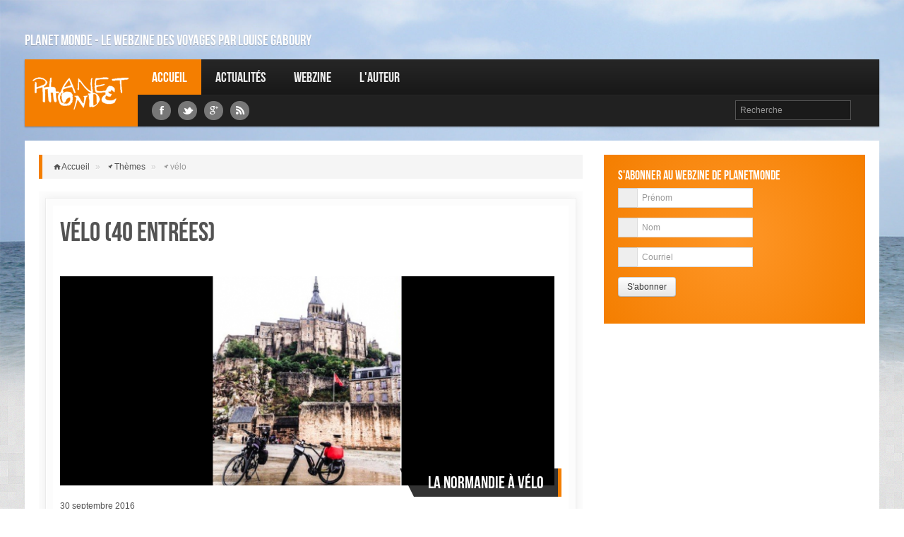

--- FILE ---
content_type: text/html; charset=UTF-8
request_url: https://www.planetmonde.com/blog/themes/velo
body_size: 5967
content:
<!DOCTYPE html>
<!--[if IE 8]>    <html class="no-js ie8 ie" lang="fr-ca"> <![endif]-->
<!--[if IE 9]>    <html class="no-js ie9 ie" lang="fr-ca"> <![endif]-->
<!--[if gt IE 9]><!--> <html class="no-js" lang="fr-ca"> <!--<![endif]-->

	<head>
		<meta charset="utf-8">
		<title>vélo - Planet Monde</title>
    	<meta name="description" content="" />
    	<meta name="keywords" content="" />
		<meta name="author" content="Louise Gaboury" />
		<meta name="robots" content="index, follow">
		<meta name="viewport" content="width=device-width, initial-scale=1.0">
		<meta name="google-site-verification" content="23CD6cPN6DTKDcGpxQlLZfdszxxFS2Ax3Z73lVCIMVE" />
    	
		<!-- Styles -->
		<link rel="stylesheet" href="https://www.planetmonde.com//public/static/project/frenzy/css/frenzy-orange.css">
		<link rel="stylesheet" href="https://www.planetmonde.com//public/static/project/js/h5lightbox/jquery.h5-lightbox.css">
		<link rel="stylesheet" href="https://www.planetmonde.com//public/static/project/js/featherlight/featherlight.min.css">
		<link rel="stylesheet" href="https://www.planetmonde.com//public/static/project/css/project.css">

		<!-- Fav and touch icons -->
		<link rel="shortcut icon" href="https://www.planetmonde.com//public/static/project/frenzy/img/ico/favicon.ico">

		<link rel="apple-touch-icon-precomposed" sizes="114x114" href="https://www.planetmonde.com//public/static/project/frenzy/img/ico/apple-touch-icon-114-precomposed.png">
		<link rel="apple-touch-icon-precomposed" sizes="72x72" href="https://www.planetmonde.com//public/static/project/frenzy/img/ico/apple-touch-icon-72-precomposed.png">
		<link rel="apple-touch-icon-precomposed" href="https://www.planetmonde.com//public/static/project/frenzy/img/ico/apple-touch-icon-57-precomposed.png">
		

	


		<!-- JS Libs -->
		
		<script>window.jQuery || document.write('<script src="https://www.planetmonde.com//public/static/project/frenzy/js/libs/jquery.js"><\/script>')</script>

		<script src="https://www.planetmonde.com//public/static/project/frenzy/js/libs/modernizr.js"></script>
		<script src="https://www.planetmonde.com//public/static/project/frenzy/js/libs/selectivizr-min.js"></script>
		
		<script src="https://www.planetmonde.com//public/static/project/frenzy/js/bootstrap/bootstrap.js"></script>
		<script src="https://www.planetmonde.com//public/static/project/frenzy/js/plugins/slides.jquery.js"></script>
		<script src="https://www.planetmonde.com//public/static/project/frenzy/js/plugins/camera.min.js"></script>
		<script src="https://www.planetmonde.com//public/static/project/js/h5lightbox/jquery.h5-lightbox.min.js"></script>
		<script src="https://www.planetmonde.com//public/static/project/frenzy/js/custom.js"></script>
		<script src="https://www.planetmonde.com//public/static/project/js/featherlight/featherlight.min.js" type="text/javascript" charset="utf-8"></script>
		<script type="text/javascript">
	        //Variables globales des fonctions javascript
	        var base_url = "https://www.planetmonde.com/";
	        var static_url = "https://www.planetmonde.com//public/static/";
			var media_url = "https://www.planetmonde.com//public/media/";
	        var controller = "blog";
	        var current_url = base_url+"blog/themes/velo";
	    </script>

		<script src="https://www.planetmonde.com//public/static/project/js/project.js"></script>
		
	</head>
	<body>
		<div id="bg">
						<img src='https://www.planetmonde.com//public/media/images/image_bg/image/halftone.png' alt=''  />		</div>

		<!--///////////////////////////// Header Area //////////////////////////////////-->

		<!-- Header Start -->
		<header class="header">
			<div class="container visible-desktop">
				<div class="row">
					<div class="span12" role="navigation" id="topnav">
						<!-- top nav -->
						<div class="topnav">
							<div class="pull-left">
																<h2 style="font-size:21px;">Planet Monde - Le webzine des voyages par Louise Gaboury</h2>
							</div>
						</div>
					</div>
				</div>
			</div>
			<div id="nav" class="container">
				<div class="row">
				<!-- Logo & Navigation -->
					<div class="span12" role="navigation" id="mainnav">
					<!-- Site Logo -->
					<h1 id="logo" class="visible-desktop"><a href="https://www.planetmonde.com/">Louise Gaboury</a></h1>

					<!-- Navigation Start -->
					<nav id="responsive-nav" class="hidden-desktop">
						<div class="collapse-menu">
							<a href="https://www.planetmonde.com/" class="brand"><img src="https://www.planetmonde.com//public/static/project/css/images/header_logo.png" alt="PlanetMonde"/></a>
							<form class="search" method="post" action="https://www.planetmonde.com/blog/recherche/">
								<input class="input-medium" name="search_input" type="text" placeholder="Recherche" value="">
							</form>

							<span class="collapse-trigger icon awe-chevron-down"></span>
						</div>
						<ul class="first-level dropdown-nav">
							<li ><a href="https://www.planetmonde.com/">Accueil</a></li>
							<li><a href="https://www.planetmonde.com/blog">Actualités</a></li>
							<li><a href="https://www.planetmonde.com/webzine">Webzine</a></li>
							<li><a href="https://www.planetmonde.com/auteur">L'auteur</a></li>	
						</ul>
					</nav>
					<nav id="main-navigation" class="visible-desktop">
						<ul class="first-level">
							<li class="current"><a href="https://www.planetmonde.com/">Accueil</a></li>
							<li><a href="https://www.planetmonde.com/blog">Actualités</a></li>
							<li><a href="https://www.planetmonde.com/webzine">Webzine</a></li>
							<li><a href="https://www.planetmonde.com/auteur">L'auteur</a></li>						
						</ul>
					</nav>
					<nav id="secondary-navigation" class="visible-desktop">
												<div class="social-media">
							<ul>
								<li><a href="https://www.facebook.com/planetmonde" target="_blank"><span class="awe-facebook"></span></a></li>								<li><a href="https://twitter.com/planetmonde" target="_blank"><span class="awe-twitter"></span></a></li>								<li><a href="https://plus.google.com/113376917272842519274/posts" target="_blank"><span class="awe-google-plus"></span></a></li>																<li><a href="https://www.planetmonde.com/rss" target="_blank"><span class="awe-rss"></span></a></li>
							</ul>
						</div>
						<div class="pull-right">
							<ul>

								<li>
									<form class="search" method="post" action="https://www.planetmonde.com/blog/recherche/">
										<input class="input-medium" name="search_input" type="text" placeholder="Recherche" value="">
									</form>
								</li>
							</ul>
						</div>
					</nav>
					<!-- Navigation End -->
					</div>
				</div>
			</div>
		</header>
		<!-- Header End --><!-- Main Content Wrapper Start -->
<div class="container" role="main">
	<!-- Main Content -->
	<section id="main-content" class="row">
		
		<div id="content" class="span8">
		    <ul class="breadcrumb">
			    <li class="typ-home"><a href="https://www.planetmonde.com/">Accueil</a> <span class="divider">&raquo;</span></li>
			    <li class="typ-pin"><a href="https://www.planetmonde.com/blog/themes/">Thèmes</a> <span class="divider">&raquo;</span></li>
			    <li class="active typ-pin">vélo</li>
		    </ul>

			<div class="post-lists" id="post">
				
				<div class="content-outer">

					<div class="content-inner">
						<h1>vélo (40 entrées)</h1><br/><br/>

																					<article class="latest-article">
									<div class="article-thumbnail">
										<a href="https://www.planetmonde.com/blog/la-normandie-a-velo" title="Thumbnail"><img src='https://www.planetmonde.com//public/media/images/blog_entetes/image/veloscenie.png' alt=''  /></a>
									</div>
									<div class="article-content">
										<div class="article-header">
											<h3><a href="https://www.planetmonde.com/blog/la-normandie-a-velo" title="Title">La Normandie à vélo</a></h3>
										</div>
										<div class="article-excerpt">
											<p>30 septembre 2016</p>
											<p>
											<p>La Véloscénie, de Paris au Mont-Saint-Michel, la Véloroute du littoral, le long des côtes normandes, l'Avenue verte London-Paris, à travers la Seine-Maritime et l'Eure, avec pas moins de sept itinéraires, la Normandie est quadrillée de pistes cyclables et autres voies vertes. C’est que la Normandie entend se placer sur la carte de France des circuits pour cyclotouristes.</p>											<a href="https://www.planetmonde.com/blog/la-normandie-a-velo" title="read more">Lire la suite &rarr;</a>
											</p>
										</div>
									</div>
								</article>

								<div class="separator"></div>
															<article class="latest-article">
									<div class="article-thumbnail">
										<a href="https://www.planetmonde.com/blog/bordeaux-balade-steetart-a-velo" title="Thumbnail"><img src='https://www.planetmonde.com//public/media/images/blog_entetes/image/streetart-velo-bordeaux.jpg' alt=''  /></a>
									</div>
									<div class="article-content">
										<div class="article-header">
											<h3><a href="https://www.planetmonde.com/blog/bordeaux-balade-steetart-a-velo" title="Title">Bordeaux: balade "steetart" à vélo</a></h3>
										</div>
										<div class="article-excerpt">
											<p>29 avril 2016</p>
											<p>
											<p>La balade Street Art à Vélo Bordeaux propose ce dimanche 1 er mai un parcours exclusif à vélo afin de découvrir le Street Art et les Graffitis composés par les artistes locaux et internationaux sur les portes, passages et murs de Bordeaux. La découverte d’un Bordeaux intime, curieux et subjectif…</p>											<a href="https://www.planetmonde.com/blog/bordeaux-balade-steetart-a-velo" title="read more">Lire la suite &rarr;</a>
											</p>
										</div>
									</div>
								</article>

								<div class="separator"></div>
															<article class="latest-article">
									<div class="article-thumbnail">
										<a href="https://www.planetmonde.com/blog/le-quebec-cyclable-le-guide-des-plus-belles-pistes-cyclables-du-quebec" title="Thumbnail"><img src='https://www.planetmonde.com//public/media/images/blog_entetes/image/quebec-cyclable.jpg' alt=''  /></a>
									</div>
									<div class="article-content">
										<div class="article-header">
											<h3><a href="https://www.planetmonde.com/blog/le-quebec-cyclable-le-guide-des-plus-belles-pistes-cyclables-du-quebec" title="Title">Le Québec cyclable: le guide des plus belles pistes cyclables du Québec</a></h3>
										</div>
										<div class="article-excerpt">
											<p>16 mars 2016</p>
											<p>
											<p>Les cyclistes peuvent se réjouir : la 12e édition du populaire guide <a href="http://suivi.lnk01.com/c/443/57bfe50e202b331b02501ffbd45813888d354d2c20725915ffa644c08a952665"><span>Le Québec cyclable</span></a> est maintenant disponible en version papier et numérique, entièrement remise à jour et bonifiée de nouvelles informations.</p>											<a href="https://www.planetmonde.com/blog/le-quebec-cyclable-le-guide-des-plus-belles-pistes-cyclables-du-quebec" title="read more">Lire la suite &rarr;</a>
											</p>
										</div>
									</div>
								</article>

								<div class="separator"></div>
															<article class="latest-article">
									<div class="article-thumbnail">
										<a href="https://www.planetmonde.com/blog/blog12879" title="Thumbnail"><img src='https://www.planetmonde.com//public/media/images/blog_entetes/image/amsterdam-lumieres.jpg' alt=''  /></a>
									</div>
									<div class="article-content">
										<div class="article-header">
											<h3><a href="https://www.planetmonde.com/blog/blog12879" title="Title">Les lumières d’Amsterdam à vélo, en français !</a></h3>
										</div>
										<div class="article-excerpt">
											<p>10 décembre 2015</p>
											<p>
											<p>L’édition 2015/2016 est la quatrième du <a href="http://www.amsterdamlightfestival.com">Festival des Lumières</a>. Ce festival hivernal a lieu jusqu’au 17 janvier et rassemble des artistes de renommée internationale autour du thème de ”l’amitié”.</p>											<a href="https://www.planetmonde.com/blog/blog12879" title="read more">Lire la suite &rarr;</a>
											</p>
										</div>
									</div>
								</article>

								<div class="separator"></div>
															<article class="latest-article">
									<div class="article-thumbnail">
										<a href="https://www.planetmonde.com/blog/blog12853" title="Thumbnail"><img src='https://www.planetmonde.com//public/media/images/blog_entetes/image/amsterdam-a-velo1.jpg' alt=''  /></a>
									</div>
									<div class="article-content">
										<div class="article-header">
											<h3><a href="https://www.planetmonde.com/blog/blog12853" title="Title">À Amsterdam, comme les Amstellodamois, mais en français!</a></h3>
										</div>
										<div class="article-excerpt">
											<p>1<sup style='text-transform:lowercase'>er</sup> décembre 2015</p>
											<p>
											<p>La première chose qu'on remarque en arrivant à la gare d'Amsterdam? Le nombre de vélos garés partout. La seconde chose? Le nombre de vélos en mouvement incessant dans la ville. </p>											<a href="https://www.planetmonde.com/blog/blog12853" title="read more">Lire la suite &rarr;</a>
											</p>
										</div>
									</div>
								</article>

								<div class="separator"></div>
															<article class="latest-article">
									<div class="article-thumbnail">
										<a href="https://www.planetmonde.com/blog/blog12685" title="Thumbnail"><img src='https://www.planetmonde.com//public/media/images/blog_entetes/image/velo-canal-des-2-mers.jpg' alt=''  /></a>
									</div>
									<div class="article-content">
										<div class="article-header">
											<h3><a href="https://www.planetmonde.com/blog/blog12685" title="Title">Pédaler tranquillement sur le canal des deux mers</a></h3>
										</div>
										<div class="article-excerpt">
											<p>14 juin 2015</p>
											<p>
											<p>La réunion du canal du Midi - un des plus anciens canaux d'Europe réalisé sous Louis XIV et encore en fonctionnement – et du canal de Garonne, constitue le canal des 2 mers, joignant la Méditerranée à l’Atlantique.</p>											<a href="https://www.planetmonde.com/blog/blog12685" title="read more">Lire la suite &rarr;</a>
											</p>
										</div>
									</div>
								</article>

								<div class="separator"></div>
															<article class="latest-article">
									<div class="article-thumbnail">
										<a href="https://www.planetmonde.com/blog/blog12681" title="Thumbnail"><img src='https://www.planetmonde.com//public/media/images/blog_entetes/image/belgique-active.jpg' alt=''  /></a>
									</div>
									<div class="article-content">
										<div class="article-header">
											<h3><a href="https://www.planetmonde.com/blog/blog12681" title="Title">La Belgique francophone prend le virage des vacances actives</a></h3>
										</div>
										<div class="article-excerpt">
											<p>11 juin 2015</p>
											<p>
											<p>En Belgique, l’année prochaine sera celle du mouvement, avec une promotion de Wallonie-Bruxelles Tourisme axée sur le vélo et la randonnée.</p>											<a href="https://www.planetmonde.com/blog/blog12681" title="read more">Lire la suite &rarr;</a>
											</p>
										</div>
									</div>
								</article>

								<div class="separator"></div>
															<article class="latest-article">
									<div class="article-thumbnail">
										<a href="https://www.planetmonde.com/blog/blog12679" title="Thumbnail"><img src='https://www.planetmonde.com//public/media/images/blog_entetes/image/danemark-velo.jpg' alt=''  /></a>
									</div>
									<div class="article-content">
										<div class="article-header">
											<h3><a href="https://www.planetmonde.com/blog/blog12679" title="Title">Le Danemark, pays européen le plus accueillant pour les cyclistes</a></h3>
										</div>
										<div class="article-excerpt">
											<p>10 juin 2015</p>
											<p>
											<p>Le Danemark est talonné par les Pays-Bas, la Suède et la Finlande, selon le Baromètre 2015 de la Fédération européenne des cyclistes.</p>											<a href="https://www.planetmonde.com/blog/blog12679" title="read more">Lire la suite &rarr;</a>
											</p>
										</div>
									</div>
								</article>

								<div class="separator"></div>
															<article class="latest-article">
									<div class="article-thumbnail">
										<a href="https://www.planetmonde.com/blog/blog12641" title="Thumbnail"><img src='https://www.planetmonde.com//public/media/images/blog_entetes/image/velodyssee_1.jpg' alt=''  /></a>
									</div>
									<div class="article-content">
										<div class="article-header">
											<h3><a href="https://www.planetmonde.com/blog/blog12641" title="Title">France : le vélo fait du chemin</a></h3>
										</div>
										<div class="article-excerpt">
											<p>3 mai 2015</p>
											<p>
											<p>La fréquentation des routes cyclables a augmenté de 12% entre 2013 et 2014</p>											<a href="https://www.planetmonde.com/blog/blog12641" title="read more">Lire la suite &rarr;</a>
											</p>
										</div>
									</div>
								</article>

								<div class="separator"></div>
															<article class="latest-article">
									<div class="article-thumbnail">
										<a href="https://www.planetmonde.com/blog/blog12486" title="Thumbnail"><img src='https://www.planetmonde.com//public/media/images/blog_entetes/image/nuit-etoilee-vg.jpg' alt=''  /></a>
									</div>
									<div class="article-content">
										<div class="article-header">
											<h3><a href="https://www.planetmonde.com/blog/blog12486" title="Title">Nuit étoilée sur piste cyclable</a></h3>
										</div>
										<div class="article-excerpt">
											<p>8 décembre 2014</p>
											<p>
											<p>La nuit étoilée de Van Gogh reconstituée sur une piste cyclable des Pays-Bas.</p>											<a href="https://www.planetmonde.com/blog/blog12486" title="read more">Lire la suite &rarr;</a>
											</p>
										</div>
									</div>
								</article>

								<div class="separator"></div>
													
					</div>

					<!-- content inner -->
				</div>
				<!-- content outer -->
			</div>
		    <div class="pagination center">
			    <ul>
					<li><a href='#'><b>1</b></a></li><li><a href="https://www.planetmonde.com/blog/themes/velo/2" data-ci-pagination-page="2">2</a></li><li><a href="https://www.planetmonde.com/blog/themes/velo/3" data-ci-pagination-page="3">3</a></li><li><a href="https://www.planetmonde.com/blog/themes/velo/2" data-ci-pagination-page="2" rel="next">&gt;</a></li><li><a href="https://www.planetmonde.com/blog/themes/velo/4" data-ci-pagination-page="4">Fin</a></li>			    </ul>
			</div>
		</div>
		


		<!-- Sidebar Right -->
		<div id="right-sidebar" class="span4">
					
			<!-- Sidebar Block Widget -->
			<!-- Sidebar Block Widget -->
<div class="sidebar-widget sidebar-block sidebar-color">
	<div class="sidebar-header">
		<h4>S'abonner au webzine de PlanetMonde</h4>
	</div>
	<div class="sidebar-content login-widget">
		<div id="mailchimp_form_div">
			<form action="https://www.planetmonde.com/ajax/mailchimp_subscribe" class="" id="mailchimp_form" method="post" accept-charset="utf-8">
				<div class="input-prepend">
					<span class="add-on "><i class="icon-user"></i></span>
					<input type="text" name="prenom" class="input-medium" placeholder="Prénom" />
				</div>
				<div class="input-prepend">
					<span class="add-on "><i class="icon-user"></i></span>
					<input type="text" name="nom" class="input-medium" placeholder="Nom" />
				</div>
				<div class="input-prepend">
					<span class="add-on "><i class="icon-user"></i></span>
					<input type="email" name="email" class="input-medium" placeholder="Courriel" />
				</div>
				<div class="controls">
	                <input type="submit" name="submit" value="S&#039;abonner"  id='mailchimp_submit_button' class='btn signin' />
				</div>
			</form>			<div id="mailchimp_error">
	        </div>
	    </div>
	</div>
</div>


		</div>
		<!-- Sidebar End -->
	</section>
	<!-- End Main Content -->

</div>
<!-- Main Content Wrapper End -->      <!--///////////////////////////// Footer Area //////////////////////////////////-->

      <!-- Footer Start -->
      <footer class="footer">
        <div class="container footer-container">
          <section class="row">
            <div class="span4 visible-desktop">
              <div class="row footer-left">
                
                <!-- Begin Span4 Carousel Slider --> 
                <div class="span4 carousel-widget">               
                  <div class="widget-header">
                    <h4 class="widget-heading">Dans votre dernier webzine</h4>
                  </div>
                  <div class="widget-content carousel slide" id="carousel-widget2">
                    <!-- Begin Carousel Inner -->
                    <div class="carousel-inner">
                      <!-- Begin Slide Section / Carousel Item -->
                      <div class="slide-section active item">
                                                                          <div class="separator"></div>

                          <div class="slide-item media">
                              <a class="pull-left media-thumbnail" href="https://www.planetmonde.com/blog/blog13161">
                                <img src='https://www.planetmonde.com//public/media/images/blog_entetes/thumb/capture-decran-2017-11-19-a-071415.png' alt='' class="media-object img-responsive" />                              </a>
                              <div class="media-body">
                                <h4 class="media-heading"><a href="https://www.planetmonde.com/blog/blog13161">Suisse : Ticino, palmiers et pistes de ski</a></h4>
                                <p>Golf le matin et raquette ou ski l’après-midi? C’est ce que propose le Ticino, le canton suisse à l’accent italien.</p>                              </div>
                          </div>
                                                    <div class="separator"></div>

                          <div class="slide-item media">
                              <a class="pull-left media-thumbnail" href="https://www.planetmonde.com/blog/blog13159">
                                <img src='https://www.planetmonde.com//public/media/images/blog_entetes/thumb/aoste.png' alt='' class="media-object img-responsive" />                              </a>
                              <div class="media-body">
                                <h4 class="media-heading"><a href="https://www.planetmonde.com/blog/blog13159">Marché de Noël à Aoste</a></h4>
                                <p>Jusqu’au 7 janvier, <strong>le « Marché Vert Noël » de Aoste</strong> transforme une partie de la ville — la zone archéologique du Théâtre Romain — en un village de montagne. </p>                              </div>
                          </div>
                                                </div>
                      <!-- End Slide Section / Carousel Item -->

                    </div>
                    <!-- End Carousel Inner -->
                  
                  </div>
                </div>
                <!-- End Span 4 Carousel Slider -->
              </div>
            </div>

            <div class="span2 footer-extra">
              <div class="footer-box">
                                <h4>Thèmes</h4>
                <ul>
                                      <li><a href="https://www.planetmonde.com/blog/themes/agences-de-voyages">agences de voyages</a></li>
                                      <li><a href="https://www.planetmonde.com/blog/themes/bagages">Bagages</a></li>
                                      <li><a href="https://www.planetmonde.com/blog/themes/tourisme-accessible">Tourisme accessible</a></li>
                                      <li><a href="https://www.planetmonde.com/blog/themes/sport">Sport</a></li>
                                  
                </ul>
              </div>
              <div class="footer-box">
                <h4>Destinations</h4>
                <ul>
                                      <li><a href="https://www.planetmonde.com/blog/themes/afrique">Afrique</a></li>
                                      <li><a href="https://www.planetmonde.com/blog/themes/amerique-du-nord">Amérique du Nord</a></li>
                                      <li><a href="https://www.planetmonde.com/blog/themes/amerique-latine-et-antilles">Amérique Latine et antilles</a></li>
                                      <li><a href="https://www.planetmonde.com/blog/themes/asie">Asie</a></li>
                                      <li><a href="https://www.planetmonde.com/blog/themes/asie-moyen-orient-et-russie">Asie, Moyen Orient et Russie</a></li>
                                      <li><a href="https://www.planetmonde.com/blog/themes/europe">Europe</a></li>
                                      <li><a href="https://www.planetmonde.com/blog/themes/oceanie">Océanie</a></li>
                                  </ul>
              </div>
            </div>
            <div class="span4 footer-extra">
              <div class="footer-box">
                          <div class="separator"></div>
<div class="author">
	<div class="author-avatar image-polaroid">
		<a href="https://www.planetmonde.com/auteur">
			<img src='https://www.planetmonde.com//public/media/images/auteur_bio/thumb/louise_gaboury.jpg' alt=''  />		</a>
	</div>
	<div class="author-profile">
		<strong>À propos de l'auteur</strong>
		<p>Professionnelle du voyage, Louise Gaboury parcourt le monde depuis plus de quinze ans. Sa formation en histoire, son goût pour les arts, la littérature, les traditions populaires et les racines de la gastronomie régionale guident ses pas.</p>	</div>
</div>              </div>
            </div>
            <div class="span2 footer-extra">
              <div class="footer-box">
                <h4>Liens rapides</h4>
                <ul>
                  <li><a href="https://www.planetmonde.com/">Accueil</a></li>
                  <li><a href="https://www.planetmonde.com/blog">Actualités</a></li>
                  <li><a href="https://www.planetmonde.com/blog/themes/">Thèmes</a></li>
                  <li><a href="https://www.planetmonde.com/webzine">Webzine</a></li>
                  <li><a href="https://www.planetmonde.com/auteur">L'auteur</a></li>
                  <li><a href="https://www.planetmonde.com/conditions-generales-dutilisation">Conditions d'utilisation</a></li>
                </ul>
              </div>
              <div class="footer-box">
                <h4>Réseaux sociaux</h4>
                <ul class="social-media">
                                    <li><a href="https://www.facebook.com/planetmonde" target="_blank"><span class="awe-facebook"></span></a></li>                  <li><a href="https://twitter.com/planetmonde" target="_blank"><span class="awe-twitter"></span></a></li>                  <li><a href="https://plus.google.com/113376917272842519274/posts" target="_blank"><span class="awe-google-plus"></span></a></li>                                    <li><a href="https://www.planetmonde.com/rss" target="_blank"><span class="awe-rss"></span></a></li>
                </ul>
              </div>
            </div>
          </section>
          
        </div>
        <div class="container" role="navigation">
          <section class="row">
            <div class="footer-menu">
              <ul>
                <li><a href="https://www.planetmonde.com/auteur" title="link">L'auteur</a></li>
                <li><a href="https://www.planetmonde.com/conditions-generales-dutilisation" title="link">Conditions générales d'utilisation</a></li>
              </ul>
            </div>
            <div class="footer-logo visible-desktop">
              <a href="https://www.planetmonde.com/" title="PlanetMonde"></a>
            </div>
            <div class="copyright">
              <p>Tous droits réservés &copy; PlanetMonde. 2006-2026 Reproduction interdite.<br/>Programmation par <a href="http://www.tribalsolutions.ca" target="_blank">Tribal Solutions</a>.
              </p>
            </div>
          </section>
        </div>
      </footer>
      <!-- Footer End -->


          <script type="text/javascript">
        var gaJsHost = (("https:" == document.location.protocol) ? "https://ssl." : "http://www.");
        document.write(unescape("%3Cscript src='" + gaJsHost + "google-analytics.com/ga.js' type='text/javascript'%3E%3C/script%3E"));
        </script>
        <script type="text/javascript">
        try {
        var pageTracker = _gat._getTracker("UA-2427391-21");
        pageTracker._trackPageview();
        } catch(err) {}
      </script>
    
</body>
</html>

--- FILE ---
content_type: text/css
request_url: https://www.planetmonde.com//public/static/project/css/project.css
body_size: 442
content:
img.img_in_content_old {max-width:160px; position:relative;}
img.img_in_content_old.align_left {margin:0 10px 6px 0; position:relative; float: left;}
img.img_in_content_old.align_right {margin:0 0 6px 10px; position:relative; float: right;}

p.sousTitres {  margin: 9px 0;
  font-family: "BebasNeue", Arial, sans-serif;
  font-weight: normal;
  line-height: 24px;
  color: inherit;
  text-rendering: optimizelegibility;
  font-size: 24px;
}

form.search .input-medium {border:1px solid #555; color:#fff;}


.commanditaire_wrapper {margin-bottom:20px;}

#logo {background:url(images/header_logo.png) center no-repeat #F47E00 !important;}

.article_shorttext {font-weight: bold; font-size:16px; font-style: italic; line-height: 25px; padding-bottom:15px;}

.article_social_icons_wrapper {position:relative; float:right;}

.article-content img {cursor:pointer;}

.featherlight-content, .featherlight .featherlight-content {z-index:9999;cursor:pointer;}


#mailchimp_error, .mailchimp_msg {color:#fff;}

.entry_gallery_wrapper {margin-bottom:20px;}
	.entry_gallery_wrapper img {max-width:80px;}

--- FILE ---
content_type: application/javascript
request_url: https://www.planetmonde.com//public/static/project/js/h5lightbox/jquery.h5-lightbox.min.js
body_size: 503
content:
/*!
  h5-lightbox jQuery plugin
 
  @version 1.2.2
  @author Morgan Estes (@morganestes) http://github.com/morganestes
  @link http://plugins.jquery.com/h5-lightbox/
  @uses Lightbox code: http://bit.ly/MzTDLT
 
  Copyright (c) 2013-2014 Morgan Estes
  @license Licensed under the MIT license.
 */(function($){$.fn.h5lightbox=function(options){if(!this.length){return this;}
var opt=$.extend($.fn.h5lightbox.defaults,options);return this.each(function(){var $this=$(this),imgLarge=$this.attr(opt.target),isLightbox=function(imgLarge){return(typeof imgLarge!=="undefined");};if(isLightbox(imgLarge)){$this.wrap("<a class='"+opt.wrapperClass+"' href='"+imgLarge+"'></a>");}
$("a."+opt.wrapperClass).click(function(e){e.preventDefault();var lightbox,lbImageHref=$(this).attr("href");if($("#lightbox").length){$("#lightbox-img").html("<img src='"+lbImageHref+"' />");$("#lightbox").show();}else{lightbox="<div id='lightbox'>"+"<p>Click to close</p>"+"<div id='lightbox-img'>"+"<img src='"+lbImageHref+"' />"+"</div>"+"</div>";$("body").append(lightbox);}});$(document).on("click","#lightbox",function(){$(this).hide();});});};$.fn.h5lightbox.defaults={target:"data-large-src",wrapperClass:"lightbox"};})(jQuery);

--- FILE ---
content_type: application/javascript
request_url: https://www.planetmonde.com//public/static/project/frenzy/js/custom.js
body_size: 2270
content:
$(document).ready(function(){


	$('.collapse').live('show', function(){
	    $(this).parent().find('a .icon').attr('class', 'icon ent-minus'); //add active state to button on open
	});

	$('.collapse').live('hide', function(){
	    $(this).parent().find('a .icon').attr('class', 'icon ent-plus'); //remove active state to button on close
	});


	// carousel demo
    $('#carouselslide').carousel()
	//========================== SlideJS Slider Initiation ============================// 

	var block = "<div class='block'></div>";

	var slider = $('#slidejs'),
	 	sliderCaption = $('#bon-slider-caption');

	if (slider.size() > 0) {
		slider.slides({
			preload: true,
			preloadImage: 'includes/project/frenzy/img/assets/ajax-loader.gif',
			play: 5000,
			pause: 2500,
			hoverPause: true,
			generateNextPrev: true,
			pagination: true,
			next: 'slide-next',
			prev: 'slide-prev',
			generatePagination: true,
			autoHeight: false,
			effect: 'fade',
			crossfade: true,
			paginationClass : 'slides-paginate',
			container: 'slides-container',
	        slidesLoaded: function() {
	            slider.find('.slides-paginate').addClass('visible-desktop');

	        }
		});
	}
	slider.find('.slide-next').append('<span class="awe-chevron-right"></span>');
    slider.find('.slide-prev').append('<span class="awe-chevron-left"></span>');


	if(slider.find('.slide-outer').children('.block').size() < 1) {
		$('.slide-outer').prepend(block);
	}
	

	//========================== Camera Slider Initiation ============================// 

	var slider2 = $('#cameraslide');

	if(slider2.size() > 0) {
		slider2.camera({
			thumbnails: false,
			height: '376px',
			playPause: false
		});
	}

	if (slider2.find('.camera_overlayer').children('.block').size() > 0) {
		$('.camera_overlayer').remove('.block');
	}
	else {
		$('.camera_overlayer').prepend(block);
	}

	if (slider2.find('.camera_next').children('span').not('.awe-chevron-right')) {
		$('.camera_next').children().addClass('awe-chevron-right');
	}
	if (slider2.find('.camera_prev').children('span').not('.awe-chevron-left')) {
		$('.camera_prev').children().addClass('awe-chevron-left');
	}
	if (slider2.find('.camera_play').children('.ent-play').size() < 1 ) {
		$('.camera_play').append('<span class="ent-play"></span>');
	}
	if (slider2.find('.camera_stop').children('.ent-pause').size() < 1 ) {
		$('.camera_stop').append('<span class="ent-pause"></span>');
	}

	

	//========================== Activating Bootstrap Tabs ============================// 

    $('#tab1 a, #tab-content a').click(function (e) {
	    e.preventDefault();
	    $(this).tab('show');
    })


    //========================== SideBar Menu Children Slide In ============================// 

    $('.menu-widget ul li a, #responsive-nav ul li a').click( function (e){
    	$(this).find('span.icon').toggleClass(function() {
		    if ($(this).is('.awe-chevron-up')) {
                $(this).removeClass('awe-chevron-up');
		        return 'awe-chevron-down';
		    } else {
                $(this).removeClass('awe-chevron-down');
		        return 'awe-chevron-up';
		    }
		});
    	$(this).siblings('ul').slideToggle();
    });

    $('#responsive-nav .collapse-menu .collapse-trigger').click( function (e) {
        $(this).toggleClass(function() {
            if ($(this).is('.awe-chevron-down')) {
              $(this).removeClass('awe-chevron-down');
              return 'awe-chevron-up';
            } else {
              $(this).removeClass('awe-chevron-up');
              return 'awe-chevron-down';
            }
        });
        $(this).parent().siblings('ul').slideToggle();
    });


    //========================== Article Info Popover ============================// 

    $('.article-info .author-info span').popover({
    	animation: true,
    	html: true,
    	placement: 'left',
    	trigger: 'click',
    	content: function (i){
    		var src = $(this).data('image');
    		var author = $(this).data('author-desc');
    		var content = "<div class='popover-image image-polaroid'><img src='" + src + "' /></div><div class='popover-desc'>" + author + "</div>";
    		return content;
    	}
    });

    $('.article-info .time span').popover({
    	animation: true,
    	html: true,
    	placement: 'bottom',
    	trigger: 'click',
    	content: function(i) {
    		var date = $(this).data('date'),
    			day = date.day,
    			month = date.month,
    			year = date.year,
    			time = $(this).data('time');

    		var content = "<div class='popover-date'><span class='ent-calendar'></span>"+
    						month+" "+day+", "+year+"</div><div class='popover-time'>"+
    						"<span class='ent-clock'></span>"+time+"</div>";

    		return content;
    	}
    });

    $('.article-info .comment span').popover({
    	animation: true,
    	html: true,
    	placement: 'left',
    	trigger: 'click',
    	content: function(i) {
    		var data = $(this).data('comment-latest'),
    			author = data.author,
    			authorurl = data.authorurl,
    			comment = data.comment,
    			avatar = data.avatar;

    		var content = "<div class='info-title'><strong>Latest comment by:</strong></div>"+
    					  "<div class='popover-image image-polaroid'>" +
    					  "<img src='" + avatar + "' /></div>" +
    					  "<div class='popover-author'><a href='"+ authorurl + "' alt='"+author+"'>"+author+"</a></div>" +
    					  "<div class='popover-desc'>" + comment + "</div>";

    		return content;
    	}
    });

	//========================== Commnet Form ============================//

    $('input[type="text"], input[type="password"], input[type="email"], textarea').focus(function(){
    	$(this).parent('.input-border').addClass('focus');
    });
    $('input[type="text"], input[type="password"], input[type="email"], textarea').blur(function(){
    	$(this).parent('.input-border').removeClass('focus');
    });


    //========================== Change grid in responsive ============================//
	
    changeSpan();

	$(window).resize(function (){
		changeSpan();
	});

	

   $("#all").click(function(){
   	   $('.gallery-item').removeClass('last-col');
   	   $('.gallery-item:nth-child(4n+4)').addClass('last-col');
       $('.gallery-item').slideDown();
       $(this).parent().siblings().children('.active').removeClass('active');
       $(this).addClass("active");
       return false;
   });
   
   $(".filter").click(function(){
   		$('.gallery-item').slideUp();
   		$('.gallery-item').removeClass('last-col');

        var filter = $(this).attr("id");
        var i = 0;var j = 0;
        $('.'+filter).each(function(){
        		
        		if(i==3) {
        			j++;
	       			$('.'+filter).eq(i*j).addClass('last-col');
	       			i = 0;
	       		}
	       		i++;
	       		console.log("i", i);
	       		console.log("a",j);
        });
        $("."+ filter).slideDown();
        $(this).parent().siblings().children('.active').removeClass('active');
        $(this).addClass('active'); 


        return false;

   });
   

   $('#carousel-widget').carousel({
   		'interval' : 6000
   	});

// document.ready END //	
});

function changeSpan() {
	
	$(".team .member").each(function() {
	  	if (Modernizr.mq('(min-width: 1200px)')) {
	    	$(this).attr('class', 'member span3');
	  	}
	  	
	  	if (Modernizr.mq('(max-width: 1180px) and (min-width:944px)')) {
	    	$(this).attr('class', 'member span4');
	  	}
	  	
	  	if (Modernizr.mq('(min-width: 768px) and (max-width: 979px)')) {
	   		$(this).attr('class', 'member span6');
	  	}
	});

	$(".footer-extra").each(function (i) {
		if (Modernizr.mq('(max-width: 1180px) and (min-width:944px)') || (Modernizr.mq('(min-width:1200px)'))) {
	    	//$(this).attr('class', 'footer-extra span3');

	  		if(i == 2) {
	  			//$(this).attr('class', 'footer-extra span2');
	  		}
	  	}

		if (Modernizr.mq('(min-width: 768px) and (max-width: 979px)')) {
	   	//	$(this).attr('class', 'footer-extra span4');
	  	}
	  	
	});

	if (Modernizr.mq('(min-width: 768px) and (max-width: 979px)')) {
   		if($('#slidejs').parent().is('.span8') || $('#cameraslide').parent().is('.span8')) {
   			$('#slidejs').parent().attr('class', 'span12');
   			$('#slidejs').find('.slide-outer').attr('class', 'slide-outer span12');
   			$('#cameraslide').parent().attr('class', 'span12');
   			$('#cameraslide').find('.camera-slide-wrapper').attr('class', 'camera-slide-wrapper span12');
   		}

   		if($('.home #content').is('.span6')) {
   			$('.home #content').attr('class', 'span8');
   		}

   		if($('#right-sidebar').is('.span3')) {
   			$('#right-sidebar').attr('class', 'span4');
   		}
  	}
  	else {
  		$('.home #content').attr('class', 'span6');
  		$('.home #right-sidebar').attr('class', 'span3');
  		$('#slidejs').parent().attr('class', 'span8');
  		$('#slidejs').find('.slide-outer').attr('class', 'slide-outer span8');
  		$('#cameraslide').parent().attr('class', 'span8');
  		$('#cameraslide').find('.camera-slide-wrapper').attr('class', 'camera-slide-wrapper span8');
  	}
}